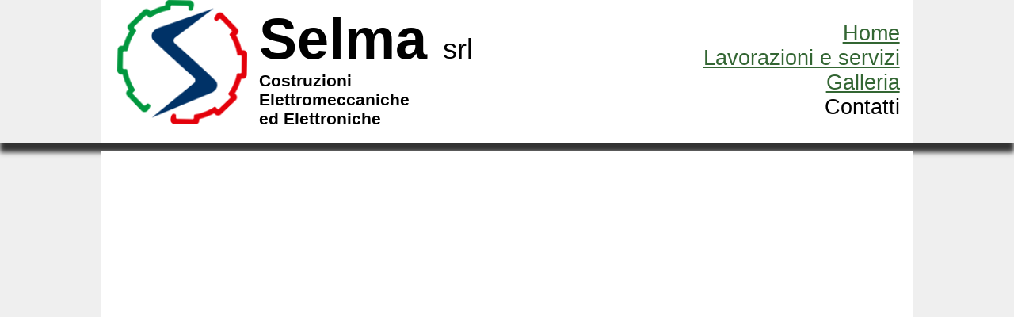

--- FILE ---
content_type: text/html
request_url: http://selmaelettromeccanica.it/contatti.php
body_size: 3106
content:
<?xml version="1.0" encoding="UTF-8"?>
<!DOCTYPE html PUBLIC "-//W3C//DTD XHTML 1.0 Strict//EN"  
"http://www.w3.org/TR/xhtml1/DTD/xhtml1-strict.dtd">
<html>
<head>
<title>Selma Elettromeccanica Srl - Contatti</title>
<meta http-equiv="Content-Type" content="text/html; charset=UTF-8">
<meta name="keywords" lang="it" content="">
<meta name="description" lang="it" content="">
<link rel="StyleSheet" href="./css/style.css" TYPE="text/css">
<script type="text/javascript" src="http://ajax.googleapis.com/ajax/libs/jquery/1.3.2/jquery.min.js"></script>
	<script type="text/javascript">
$(document).ready(function(){
	$(".btn-slide").click(function(){
		$("#panel").slideToggle("slow");
		$(this).toggleClass("active"); return false;
	}); 
});
</script>
<script language="javascript">
	var link   = 'contatti.php';
	function getAjax() {
		var XHR = null;
		var browserUtente = navigator.userAgent.toUpperCase();
		if(typeof(XMLHttpRequest) === "function" || typeof(XMLHttpRequest) === "object") {
			XHR = new XMLHttpRequest();
		} else if(window.ActiveXObject && browserUtente.indexOf("MSIE 4") < 0) {
			if(browserUtente.indexOf("MSIE 5") < 0)
				XHR = new ActiveXObject("Msxml2.XMLHTTP");
			else
				XHR = new ActiveXObject("Microsoft.XMLHTTP");
		}
		return XHR;
	}
	
	function controllo() {
		var req=getAjax();
		
		cp=document.getElementById('fmcapt').value;
		$cmp=chkObb(); 
		if (cp && $cmp==1) {
			req.open("post",link,true);
			req.setRequestHeader("content-type", "application/x-www-form-urlencoded");
			req.setRequestHeader("connection", "close");
			req.send("cpt="+cp);
			
			req.onreadystatechange = function() {
				if(req.readyState === 4) {
					if (req.status===200) { 
						if (req.responseText=='error') {
							alert("Errore");
							alert(req.responseText);
						} else {
							if (req.responseText=='OK') {
								if (document.all) { // Nel caso di IE
									mod=document.all['mod'];
								} else { // Altri Browsers
									mod=document.getElementById('mod');
								}
								mod.submit();
							} else {
								alert(req.responseText);
								alert("Dati non corretti");
								ob=getObj('capt');
								ob.innerHTML=req.responseText;
							}
						}
					} else {
						alert("Si è verificato un errore!!");
					}
				} 
			}
		}
	}
	
	function chkObb() {
		var ob;
		
		/* */
		ob=getObj('fmemail');
		if (ob.value.length==0) {
			alert("email --- Dato Obbligatorio");
			return 0;
		}
		
		ob=getObj('fmoggetto');
		if (ob.value.length==0) {
			alert("oggetto --- Dato Obbligatorio");
			return 0;
		}
		
		ob=getObj('fmdescri');
		if (ob.value.length==0) {
			alert("richiesta --- Dato Obbligatorio");
			return 0;
		}
		
		ob=getObj('fmcapt');
		if (ob.value.length==0) {
			alert("Inserire i caratteri di controllo");
			return 0;
		}
		
		return 1;
	}
	
	function getObj(obName) {
		var ob;
		if (document.all) {
			ob=document.all[obName];
		} else {
			ob=document.getElementById(obName); // firefox
		}
		return ob;
	}
</script>
</head>
<body>
<div class="slider1">
	<div class="principale">
		<div class="testa">
			<div class="testa_pos">
				<div class="ts_logo">
	<img class="logo" src="./immagini/logo.png" />
	<div>
		<span class="intnm">Selma </span><span class="intrs">srl</span>
		<h3>Costruzioni<br/>Elettromeccaniche<br/>ed Elettroniche</h3>
	</div>
</div>
				<div class="nav">
					<ul>
						<li><a href="index.php">Home</a></li>
						<li><a href="lavorazioni.php">Lavorazioni e servizi</a></li>
						<li><a href="galleria.php">Galleria</a></li>
						<li>Contatti</li>
					</ul>
				</div>
			</div>
		</div>
		<div class="corpo_ls">
			<div class="box_pos_cont">
				<div>
					<iframe src="https://www.google.com/maps/embed?pb=!1m14!1m8!1m3!1d9659.256016711073!2d11.325311369726471!3d43.965282014660104!3m2!1i1024!2i768!4f13.1!3m3!1m2!1s0x0%3A0x1f2b61e2a83b2a2a!2sSelma+Srl!5e0!3m2!1sit!2sit!4v1459762876192" frameborder="0" style="border:0" allowfullscreen></iframe>
				</div>
				<!--<div class="txt_cont">
					Per informazioni e contatti:
					<p>tel. 055 8487028</p>
					<p>fax. 055 8498854</p>
					<p><a href="mailto:info@selmaelettromeccanica.it">info@selmaelettromeccanica.it</a></p>
					<p><a href="mailto:amministrazione@selmaelettromeccanica.it">amministrazione@selmaelettromeccanica.it</a></p>
					<p><a href="mailto:selmaelettromeccanica@pcert.it">selmaelettromeccanica@pcert.it</a></p>
				</div>-->
			</div>
			<div class="box_cont">
				<form name="mod" id="mod" action="aggiornatab.php" method="POST" ENCTYPE="multipart/form-data">
				<input type="hidden" name="nomtab" id="nomtab" value="contatti">
				<input type="hidden" name="clastab" id="clastab" value="clsContatti">
				<input type="hidden" name="action" id="action" value="tabnew">
				<div class="cont_form">
					<p>Per avere maggiori informazioni sui nostri prodotti compila il form sottostante e sarai ricontattato dal nostro staff.</p>
					<div>
						<span>e-mail:</span>
						<input type="text" size="50" maxlength="100" name="fmemail" id="fmemail" value=""> 
					</div>
					<div>
						<span>oggetto:</span>
						<input type="text" size="50" maxlength="" name="fmoggetto" id="fmoggetto" value="">
					</div>
					<div>
						<span>richiesta:</span>
						<textarea name="fmdescri" id="fmdescri" cols="46" rows="6"></textarea>
					</div>
					<div class="cont_cap">
						<div id="capt" name="capt">
							<img width="30px" src="./immap/40.png" /><img width="30px" src="./immap/52.png" /><img width="30px" src="./immap/17.png" /><img width="30px" src="./immap/23.png" />
						</div>
						Inserire il codice di controllo
						<input type="text" size="5" name="fmcapt" id="fmcapt" value="">&nbsp;&nbsp;
						<input type="button" value="Invia" onClick="javascript:controllo();">
					</div>
				</div>
				</form>
			</div>
			<div class="clearer"></div>
		</div>
		<div class="piede">
	<div class="piede_sx">
		<h3>Selma S.r.l.</h3>
		Via Paolina Romagnoli, 2 - 50038 Scarperia e San Piero - Firenze - Italy<br />
	+39 055 8487028 - <a href="mailto:info@selmaelettromeccanica.it">info@selmaelettromeccanica.it</a><br />
	P.IVA / C.F. 04568410486 - REA FI 462185<br/>
	Cap. Soc. Euro 15.600 I.V. - Reg. Impr. IT 0458410486<br/>
	</div>
	<div class="piede_dx">
		<img class="cert_iso" src="./immagini/WEB_ENG.png" />
	</div>
</div>

		<div class="powered">
	<div id="panel">
		<h3>Cookies</h3>
		Questo sito non utilizza cookies.
		<h3>Privacy</h3>	
		I dati forniti attraverso il modulo "Contatti" verranno trattati esclusivamente per rispondere alle specifiche richieste inviate, non verranno utilizzati per ricerche 
		commerciali e non verranno ceduti a terzi.
		Tutte le procedure di trattamento saranno rispettose delle norme vigenti in materia di privacy.
		<h3>Copyright</h3>
		Tutto il materiale presente su questo sito è di proprietà di Selma srl o degli Autori che hanno dato al proprietario del sito il loro consenso per la pubblicazione.<br/>
		Lo stesso non può essere usato senza il consenso esplicito e formale degli Autori stessi.
	</div>
	<p class="slide"><a href="#" class="btn-slide">Cookies - Copyright - Privacy</a></p>
Copyright &copy; 2016
<!-- Inizio Codice ShinyStat -->
	<script type="text/javascript" src="http://codice.shinystat.com/cgi-bin/getcod.cgi?USER=SELMA"></script>
	<noscript>
		<h6><a href="http://www.shinystat.com/it/"><img src="http://www.shinystat.com/cgi-bin/shinystat.cgi?USER=SELMA" alt="Contatore per sito" style="border:0px" /></a></h6>
	</noscript>
<!-- Fine Codice ShinyStat -->
<span class="pow">powered by <a class="lk" href="http://www.mwe-software.com" target="_blank">MW e-Software</a></span>
</div>
	</div>
</div>
</body>
</html>

--- FILE ---
content_type: text/css
request_url: http://selmaelettromeccanica.it/css/style.css
body_size: 1881
content:
html, body {
	font-family:			calibri, arial;
	width:					100%;
	/*height:					100%;*/
	margin:					0px;
	padding:				0px;
	font-size:				18px;
	background-color:		#efefef;
	/*background: -moz-linear-gradient(left, rgba(0,0,0,.3) 0%, rgba(255,255,255,0) 100%);
	background: -webkit-gradient(linear, top left, top bottom, color-stop(0%,rgba(0,0,0,.3)), color-stop(100%,rgba(255,255,255,0)));
	background: linear-gradient(left, rgba(0,0,0,.3) 0%, rgba(255,255,255,0) 100%);
	background: -ms-linear-gradient(left, rgba(0,0,0,.3) 0%,rgba(255,255,255,0) 100%);*/
}

a{
	color:					#336633;
	text-decoration:		none;
}

a:active{
	color:					#663333;
	text-decoration:		none;
}

.testa a:visited {
	color:					#336633;
	text-decoration:		none;
}

img {
	border:					0;
}

.principale{
	margin:					0 auto;
	display:				block;
	width:					80%;
	/*height:					100%;*/
	padding-top:			0px;
}

.testa{
	display:				block;
	height:					180px;
	background-color:		#fff;
	padding:				0px	0px 0px 20px;					
}

.ts_logo{
	float:					left;
	display:				inline-block;
	/*width:					40%;*/
	height:					160px;
	text-align:				center;
	vertical-align:			middle;
}

.ts_logo div{
	display:				inline-block;
	margin-left:			10px;
	text-align:				left;
}

/*.ts_logo  div div{
	float:					left;
	display:				inline-block;
	margin:					0px 0px 0px 0px;
	font-size:				4em;
	font-weight:			bold;
}ts_logo div span*/

.intnm{
	font-size:				4em;
	font-weight:			bold;
}

.intrs{
	font-size:				2em;
	margin:					0px 0px 0px 0px;
}

.ts_logo h3{
	margin-bottom:			10px;
	margin:				0px 0px 0px 0px;
}

.logo{
	height:					98%;
}

.nav{
	float:					right;
	position:				relative;
	font-size:				1.5em;
	text-align:				right;
	display:				inline-block;
	padding-right:			20px;
	/*height:					50px;
	top:					100px;*/
	max-width:				100%;
	/*width:					auto;*/
}

.nav ul{
	position:				relative;
	display:				block;
	width:					98%;
	list-style:				none;
	text-align:				right;
}

.nav li{
	/*float:					left;*/
	position:				relative;
	padding-right:			30px;
}

.nav li a{
	text-decoration:		underline;
}

.corpo {
	position:				relative;
	margin-top:				210px;
	text-align:				center;
	padding-top:			10px;
	background-color:		#fff;
	/*-moz-box-shadow:  		-4px 0px 2px #336633, 4px 0px 2px #cc0000;
	-webkit-box-shadow: 	-4px 0px 2px #336633, 4px 0px 2px #cc0000;
	box-shadow: 			-4px 0px 2px #336633, 4px 0px 2px #cc0000;
	border-radius:			0px 0px 20px 20px;*/
}

.corpo a:visited , .corpo a:hover{
	color:					#1f0b0b;
	text-decoration:		none;
}

.box_pos{
	display:				block;
	background-color:		#fff;
}

.slider{
	display:				block;
	position:				relative;
	width:					100%;
	height:					380px;
	background-image:		url(../immagini/pan_fi.jpg);
	background-position:	0px 180px;
	background-repeat:		no-repeat;
	-moz-box-shadow:  		0px 12px 6px #333333;
	-webkit-box-shadow: 	0px 12px 6px #333333;
	box-shadow: 			0px 12px 6px #333333;
	z-index:				2;
}

.slider1{
	display:				block;
	position:				relative;
	width:					100%;
	height:					180px;
	background-position:	0px 180px;
	-moz-box-shadow:  		0px 12px 6px #333333;
	-webkit-box-shadow: 	0px 12px 6px #333333;
	box-shadow: 			0px 12px 6px #333333;
	z-index:				2;
}

.foto_dep{
	display:				inline-block;
	margin:					auto auto;
	max-width:					100%;
	height:					auto;
}

.txt_pre{
	color:					#333333;
	text-align:				justify;
	clear:					both;
	padding:				0px 10px 0px 10px;
}

.box{
	float:					left;
	width:					46%;
	margin:					2%;
	color:					#333333;
	text-align:				left;
	
}

.corpo_ls{
	position:				relative;
	display:				block;
	text-align:				center;
	position:				relative;
	margin-top:				10px;
	text-align:				center;
	padding-top:			10px;
	background-color:		#fff;
	min-height:				auto;
}

.box_pos_ls{
	padding-top:			20px;
	display:				inline-block;
	float:					left;
	width:					60%;
	margin-left:			2%;
}

.box_pos_ls div{
	display:				inline-block;
	height:					auto;
	width:					98%;
	text-align:				left;
	-moz-box-shadow:  		0px 1px 0px #ccc;
	-webkit-box-shadow: 	0px 1px 0px #ccc;
	box-shadow: 			0px 1px 0px #ccc;
	padding-bottom:				0.5em;
	margin-bottom:			1em;
	color:					#333333;
}

.titolo span{
	text-align:				center;
	font-weight:			800;
}

.box_pos_ls span{
	width:					48%;
	height:					auto;
}

.right{
	float:					right;
}

.left{
	float:					left;
}

.imgs_ls{
	padding-top:			20px;
	display:				inline-block;
	float:					right;
	width:					35%;
	margin-right:			2%;
}

.imgs_ls img{
	width:					90%;
	margin:					auto auto;
	padding-top:			20px;
	max-height:				30%;
}

.piede{
	width:					100%;
	position:				relative;
	display:				inline-block;
	text-align:				center;
	padding:				0.5em 0em 0.5em 0em;
	color:					#333333;
	background-color:		#ffffff !important;
	bottom:					0;
	-moz-box-shadow:  		0px -6px 0px #333333;
	-webkit-box-shadow: 	0px -6px 0px #333333;
	box-shadow: 			0px -6px 0px #333333;
}

.piede_sx{
	position:				relative;
	width:					59%;
	display:				inline-block;
	float:					left;
	text-align:				left;
	padding-left:			0.2em;
}

.piede_dx{
	position:				relative;
	width:					40%;
	display:				inline-block;
	float:					right;
	text-align:				right;
}

.cert_iso{
	max-width:				150px;
	padding:				2em;
}



#panel {
	/*background: #efefef;*/
	width:	96%;
	margin: auto;
	padding:	10px;
	display: none;
	font-size: 0.7em;
	-moz-box-shadow:  		1px 0px 0px #333333, -1px 0px 0px #333333;
	-webkit-box-shadow: 	1px 0px 0px #333333, -1px 0px 0px #333333;
	box-shadow: 			1px 0px 0px #333333, -1px 0px 0px #333333;
	border-radius: 10px;
}

#panel h3{
	margin:	5px;
}

.slide {
	margin: 0;
	padding: 0;
	width:100%;
}
.btn-slide {
	text-align: center;
	padding: 10px 10px 0 0;
	margin: 0 auto;
	display: block;
	text-decoration: none;
}
.active {
	background-position: right 12px;
}

.clearer{
	clear:					both;
}

.powered{
	clear:					both;
	width:					100%;
	position:				relative;
	font-size:				0.8em;
	padding:				10px;
}

.pow{
	float:					right;
}

.img_dt{
	float:					left;
	width:					29%;
}

.img_dt img{
	max-width:				98%;
}

.scd_dt{
	float:					left;
	width:					29%;
}

.scd_dt img{
	max-width:				98%;
}

.txt_dt{
	float:					left;
	width:					40%;
	text-align:				left;
}

.box_pos_cont{
	display:				inline-block;
	float:					left;
	width:					auto;
	margin:					20px;
	background-color:		#fff;
	text-align:				left;
}

iframe{
	width:					600px;
	height:					450px;
}

.box_cont{
	display:				inline-block;
	float:					left;
	max-width:				40%;
	margin:					20px;
	text-align:				left;
}

.cont_form div{
	padding:				10px 0px 0px 0px;
}

.cont_form input{
	padding:				2px;
}

.cont_form span{
	display:				inline-block;
	width:					100px;
	vertical-align:			top;
}

.cont_cap{
	display: 				inline-block;
	width:					98%;
	padding:				10px;
	line-height:			50px;
	vertical-align:			middle;
}

#capt{
	display:				inline-block;
	margin-right:			20px;
}

@media screen and (max-width: 1024px) {
.principale{
	width:					90%;
}
}


@media screen and (max-width: 799px) {
.principale{
	width:					98%;
	font-size:				14px;
}

.testa{
	display:				block;
	height:					100px;
	background-color:		#fff;
	padding:				0px	0px 0px 10px;					
}

.ts_logo{
	float:					left;
	display:				inline-block;
	/*width:					40%;*/
	height:					80px;
	text-align:				center;
	vertical-align:			middle;
}

.ts_logo div{
	display:				inline-block;
	margin-left:			10px;
	text-align:				left;
}

/*.ts_logo h1{
	margin:				0px 0px 0px 0px;
	font-size:				2em;
	font-weight:			bold;
}*/
.intnm{
	font-size:				2em;
	font-weight:			bold;
}

.intrs{
	font-size:				1em;
	margin:					0px 0px 0px 0px;
}

.ts_logo h3{
	font-size:				0.9em;
}


.slider{
	display:				block;
	position:				relative;
	width:					100%;
	height:					250px;
	background-image:		url(../immagini/pan_fi_s.jpg);
	background-position:	0px 100px;
	background-repeat:		no-repeat;
	-moz-box-shadow:  		0px 12px 6px #333333;
	-webkit-box-shadow: 	0px 12px 6px #333333;
	box-shadow: 			0px 12px 6px #333333;
	z-index:				2;
}

.slider1{
	display:				block;
	position:				relative;
	width:					100%;
	height:					100px;
	background-position:	0px 100px;
	-moz-box-shadow:  		0px 12px 6px #333333;
	-webkit-box-shadow: 	0px 12px 6px #333333;
	box-shadow: 			0px 12px 6px #333333;
	z-index:				2;
}

.nav{
	float:					right;
	position:				relative;
	font-size:				1em;
	text-align:				right;
	display:				inline-block;
	padding-right:			0px;
	/*height:					50px;
	top:					100px;*/
	/*max-width:				100%;
	width:					auto;*/

}

.nav ul{
	position:				relative;
	display:				block;
	max-width:				100%;
	list-style:				none;
	margin-left:			0em;
	padding-left:			0em;
}

.nav li{
	/*display: 				block;*/
	width:					100%;
	position:				relative;
}

.nav li a{
	text-decoration:		underline;
}

.corpo {
	position:				relative;
	margin-top:				160px;
	text-align:				center;
	padding-top:			10px;
	background-color:		#fff;
	/*-moz-box-shadow:  		-4px 0px 2px #336633, 4px 0px 2px #cc0000;
	-webkit-box-shadow: 	-4px 0px 2px #336633, 4px 0px 2px #cc0000;
	box-shadow: 			-4px 0px 2px #336633, 4px 0px 2px #cc0000;
	border-radius:			0px 0px 20px 20px;*/
}

.box_pos_ls{
	padding-top:			20px;
	display:				block;
	float:					left;
	width:					98%;
	margin-left:			2%;
}

.imgs_ls{
	padding-top:			20px;
	display:				block;
	float:					left;
	width:					98%;
	margin-left:			2%;
}

.imgs_ls img{
	max-width:					32%;
	margin:					auto auto;
	padding-top:			2px;
	padding-bottom:			2px;
	max-height:				100px;
}

.box_pos_cont{
	display:				inline-block;
	float:					left;
	width:					auto;
	margin:					5px;
	background-color:		#fff;
	text-align:				left;
}

iframe{
	width:					300px;
	height:					200px;
}

.box_cont{
	display:				inline-block;
	float:					left;
	max-width:				98%;
	margin:					5px;
	text-align:				left;
}
.cert_iso{
	max-width:				100px;
	padding:				2em;
}
}